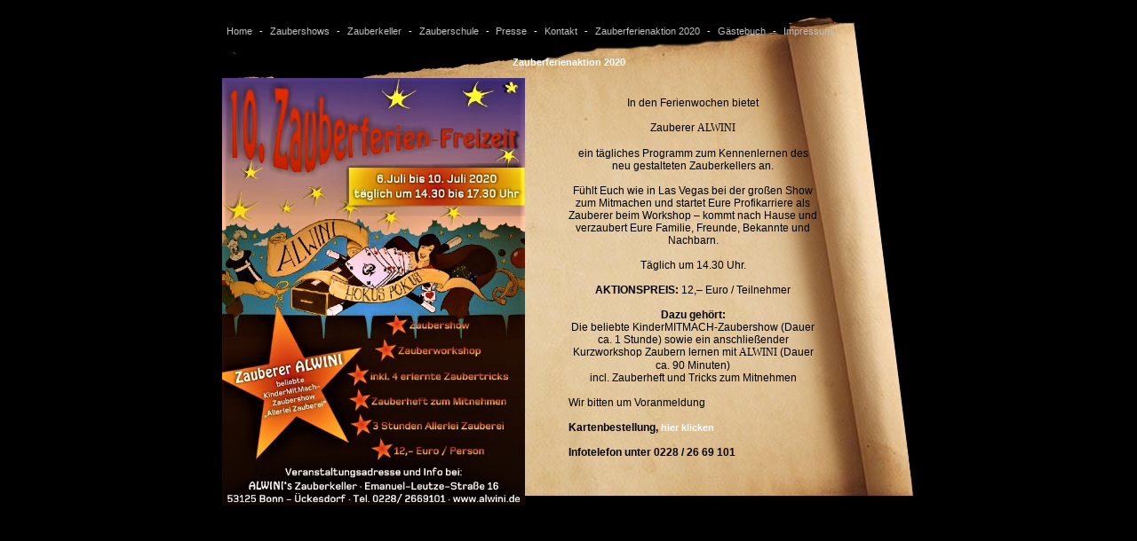

--- FILE ---
content_type: text/html
request_url: http://amduscias.de/Alwini_Zauberferienaktion.html
body_size: 2263
content:
<!DOCTYPE HTML PUBLIC "-//W3C//DTD HTML 4.01//EN"
"http://www.w3.org/TR/html4/strict.dtd">
<head>
<meta name="Author" content="Alwin Wei&szlig;">
<meta name="Publisher" content="Alwin Wei&szlig;">
<meta name="Copyright" content="Alwin Wei&szlig;">
<meta http-equiv="content-type" content="text/html; charset=iso-8859-1">
<meta http-equiv="content-style-type" content="text/css">
<meta http-equiv="cache-control" content="no-cache">
<meta name="robots" content="index, follow">
<meta name="robots" content="all">
<meta http-equiv="content-language" content="de">

<meta name="Keywords" content="zauberschule, zauberschulen, bonn, ferienfreizeit, zauberkurse, zaubern lernen, zaubern tricks, zaubern kinder, ferienaktion f&uuml;r kinder, zaubertricks, zaubertricks lernen, mobile zauberschule, zauberer, magier, magie, alwini, kindergeburtstag, magic, ">
<meta name="Description" content="Langeweile in den Ferien ade ... Zauberferienaktion mit Alwini im Zauberkeller Bonn">


<link rel="stylesheet" type="text/css" href="css/style.css">

<title>Alwini Zauberferienaktion Ferienfreizeit Sommerferien Bonn 2020</title>







<style type="text/css">
<!--
div.map {
	width:169px;
	height:24px;
	visibility:visible;
	background:url(images/gallery_top.png);
	z-index: 1000;
	font-size:14px;
	color:#674212;
	padding:0 0 0 30px;
	line-height:22px;
}


-->
</style>
<!--[if gte IE 5]>
<style type="text/css">
div.map {
background:none;
filter:progid:DXImageTransform.Microsoft.AlphaImageLoader(src='images/gallery_top.png' ,sizingMethod='crop');
}
</style>
<![endif]-->
</head>
<body>
<div id="MainContainer">
  <!--SRART Main Container-->
  <div id="MainContentArea">
    <!--START Navigation Area-->
    <div id="nav">
      <ul>
        <li><a href="index.html">Home</a></li>
        <li>-</li>
        <li><a href="zaubershows.html">Zaubershows</a></li>
        <li>-</li>
        <li><a href="zauberkeller.html">Zauberkeller</a></li>
        <li>-</li>
        <li><a href="zauberschule.html">Zauberschule</a></li>
        <li>-</li>
        <li><a href="news.html">Presse</a></li>
        <li>-</li>
        <li><a href="kontakt.html">Kontakt</a></li>
        <li>-</li>
        <li><a href="Alwini_Zauberferienaktion.html">Zauberferienaktion 2020</a></li>
        <li>-</li>
        <li><a href="gaestebuch.html">G&auml;stebuch</a></li>
        <li>-</li>
        <li><a href="impressum.html">Impressum</a></li>

      </ul>
    </div>
    <!--END Navigation Area-->
<script language="JavaScript" type="text/javascript"> 
<!--
function winOpen(url,name, breite, hoehe) {
      // Errechnet Koordinaten, um das Popup zentriert zu platzieren
      links = (screen.width/2)-(breite/2);
      oben = (screen.height/2)-(hoehe/2);
 
      window.open(url,name,"height="+hoehe+", width="+breite+", status=no, toolbar=no, menubar=no, resizable=no, titlebar=no, scrollbars=no, fullscreen=no, top="+oben+", left="+links);
                 }
 
function Openwin(url,name, breite, hoehe) {
      // Errechnet Koordinaten, um das Popup zentriert zu platzieren
      links = (screen.width-420);
      oben = (10);
 
      window.open(url,name,"height="+hoehe+", width="+breite+", status=no, toolbar=no, menubar=no, resizable=no, titlebar=no, scrollbars=yes, fullscreen=no, top="+oben+", left="+links);
                 }
 
      function submit_form(){
		 document.mail.submit();
      }
 
function MM_reloadPage(init) {  //reloads the window if Nav4 resized
  if (init==true) with (navigator) {if ((appName=="Netscape")&&(parseInt(appVersion)==4)) {
    document.MM_pgW=innerWidth; document.MM_pgH=innerHeight; onresize=MM_reloadPage; }}
  else if (innerWidth!=document.MM_pgW || innerHeight!=document.MM_pgH) location.reload();
}
MM_reloadPage(true);
//-->
</script> 



<br><br><br><br>





<center>

<strong>
Zauberferienaktion 2020
</strong>
<br><br>

</center>








    <a href="bilder/3_Zauberferien_Freizeit.jpg"><img
        src=" bilder/3_Zauberferien_Freizeit.jpg"
        alt="Zaubertheater" height="482" width="341"></a>
  </p>
    </div>

    <!--zentrierter-Text-aktion-->
    <div id="zentrierter-Text-aktion">

<center>
In den Ferienwochen bietet <br><br>
Zauberer <span style="font-family:'Hobo BT'">ALWINI </span> 
<br><br>
ein t&auml;gliches Programm zum Kennenlernen des neu gestalteten Zauberkellers an. 
<br><br>
F&uuml;hlt Euch wie in Las Vegas bei der großen Show zum Mitmachen und startet Eure 
Profikarriere als Zauberer beim Workshop 
&ndash; kommt nach Hause und verzaubert Eure Familie, Freunde, Bekannte und Nachbarn. 
<br><br>
T&auml;glich um 14.30 Uhr.   
<br><br>
<strong>AKTIONSPREIS: </strong>  12,&ndash; Euro / Teilnehmer 
<br><br>
<strong>Dazu gehört: </strong> <br>

Die beliebte KinderMITMACH-Zaubershow (Dauer ca. 1 Stunde)   sowie ein anschließender
 Kurzworkshop Zaubern lernen mit <span style="font-family:'Hobo BT'">ALWINI </span>  (Dauer ca. 90 Minuten)  
<br>
	incl. Zauberheft und Tricks zum Mitnehmen

<br><br>
</center>

Wir bitten um Voranmeldung<strong> <br><br>Kartenbestellung, </a><a href="#" onmouseup="javascript:winOpen('Voranmeldung.html','anmeld',475,478); void(0);">hier klicken
 <br><br>
</a   </strong>Infotelefon unter 0228 / 26 69 101 
<br>

<br /> 





<br>

    </div>
    <!--beschreibung_aktion-->
    </div>


</FONT></p>




















--- FILE ---
content_type: text/css
request_url: http://amduscias.de/css/style.css
body_size: 5299
content:
/* Global Styles */

* {
	margin:0;
	padding:0;
	border:0;
}

html, body {
	font-family:Verdana, Arial, Helvetica, sans-serif;
	font-size:11px;
	font-weight:normal;
	color:#000000;
	background:#000000;
	margin:0 0 0 0;
	padding:8px 0 0 0;
}


a, a:hover, a:active, a:visited {
	color:#FFFFFF;
	text-decoration:none;
	font-size:11px;
}

form, input, select {
	font-size:11px;
	color:#000000;
	margin:0 0 0 0;
	padding:0 0 0 0;
}

/* Main Container Styles */

#MainContainer {
	width:780px;
	margin:0 auto;
        color:#FFFFFF;
}

#MainContentArea {
	background:url(../images/page_bg.jpg) bottom no-repeat;
	height:543px;
	width:780px;
	margin:0 0 0 0;
	padding:0 0 0 0;
        color:#FFFFFF;
}

#nav {
	float:left;
	margin:10px 0 0 0;
}

#nav ul { margin: 0; padding: 0; text-align: center; list-style-type: none; white-space: nowrap; }
#nav li { margin: 0; padding: 0; font-size: 11px; display: inline; }
#nav a:link, #nav a:visited, #nav a:hover, #nav a:active, #nav ul li.current {
  padding: 0.2em 0.45em;
  color: #C0C0C0;
  font-weight: normal;
  text-decoration: none;
  line-height: 1.75em;
  font-size: 11px;
}

#subnav_content {
	width:400px;
	height:79px;
	float:right;
	padding:0 140px 0 0;
}

#subnav_container {
	width:400px;
	height:10px;
	float:right;
}

#logo {
	width:66px;
	height:79px;
	float:right;
	margin:5px 0 0 0;
}

#subnav {
	width:305px;
	padding:5px 0 0 0;
}

#subnav ul { margin: 0; padding: 0; text-align: center; list-style-type: none; white-space: nowrap; }
#subnav li { margin: 0; padding: 0; font-size: 10px; display: inline; }
#subnav a:link, #subnav a:visited, #subnav a:hover, #subnav a:active, #subnav ul li.current {
  padding: 0;
  color: #814f26;
  font-weight: normal;
  text-decoration: none;
  line-height: 1.75em;
  font-size: 10px;
}

#page_title {
	font-family:"Times New Roman", Times, serif;
	font-size:30px;
	width:238px;
	height:22px;
	color:#814f26;
	font-weight:bold;
	padding:40px 0 0 70px;
}

#clear {
	clear:both;
}

#Gallery_container {
	width:560px;
	padding:30px 0 0 95px;
}

#gallery_top {
	background:url(../images/gallery_top.jpg) top left no-repeat;
	width:169px;
	height:22px;
	font-size:14px;
	color:#674212;
	padding:0 0 0 30px;
	line-height:22px;
}

#gallery_box {
	width:562px;
	height:155px;
	background:url(../images/gallery_bg.jpg) no-repeat;
	float:left;
	padding:0 0 0 15px;
}

.gallery {
	width:102px;
	height:134px;
	float:left;
	padding:15px 15px 0 15px;
}

.btn_vote {
	padding:5px 0 2px 0;
}

img.border_line {
	border:1px solid #000000;
}

#Announcement {
	clear:both;
	font-family:Arial, Helvetica, sans-serif;
	font-size:22px;
	font-weight:bold;
	color:#f20100;
	float:left;
	padding:5px 0 0 0;
	width:100%;
	text-align:center;
}

#Details_container {
	width:100%;
	float:left;
	padding:10px 0 0 0;

}

#details {
	width:270px;
color:#000000;
	float:left;
	text-align:center;
	padding:0 10px 0 140px;
	line-height:24px;
	font-size:12px;
}

#form_box {
	background:url(../images/form_box.jpg) no-repeat;
	width:272px;
	height:153px;
	float:left;
	padding:0 0 0 15px;
}

#link {
	color:#fe0404;
	font-size:11px;
}

#link a, #link a:hover, #link a:active, #link a:visited {
	color:#fe0404;
	font-size:11px;
	text-decoration:none;
}

#subheading {
	color:#ffffff;
	font-size:12px;
	font-weight:bold;
	padding:55px 0 8px 0;
}

#text_box {
	width:213px;
	height:20px;
	line-height:20px;
}


#footer {
	float:left;
	padding:5px 0 0 0;
	width:100%;
}







#blauerBereich {
   position:relative;
   top:85px;
   left:-90px;
   width:440px;
   padding:10px;
   margin:0px;
   border:0px solid #0000EE;
}

#karten {
   position:relative;
   	color:#000000;

	font-size:13px;
   top:120px;
   left:180px;
   width:440px;
   padding:10px;
   margin:0px;
   border:0px solid #0000EE;
}


#augen {
position:relative;

   top:36px;
   left:-23px;
   width:550px;
   padding:10px;
   margin:0px;
   border:0px solid #0000EE;
}

#beschreibung_titel {
position:relative;
   	color:#000000;
        font-family:Arial, Helvetica, sans-serif;
	font-size:22px;

   top:10px;
   left:0px;
   width:550px;
   padding:10px;
   margin:0px;
   border:0px solid #0000EE;
}





#beschreibung {
position:relative;
   	color:#000000;

	font-size:13px;
   top:60px;
   left:120px;
   width:550px;
   padding:10px;
   margin:0px;
   border:1px solid #0000EE;
}

#impressum {
position:relative;
   	color:#000000;

	font-size:13px;
   top:50px;
   left:120px;
   width:550px;
   padding:10px;
   margin:0px;
   border:0px solid #0000EE;
}

#zentrierter-Text {
   position:relative;
   top:-400px;
   left:14%;
   width:550px;
   height:390px;
   padding:10px;
   margin:0px;
   border:0px solid #0000EE;

	font-family:Verdana, Arial, Helvetica, sans-serif;
	font-size:12px;
	font-weight:normal;
	color:#000000;

	margin:0 0 0 0;
	padding:0 0 0 0;
}


#gastbuch {
   position:relative;
   	color:#000000;

	font-size:13px;
   top:50px;
   left:80px;
   width:620px;
   padding:10px;
   margin:0px;
   border:0px solid #0000EE;
}



#zentrierter-Text-aktion {
   position:relative;
   top:-450px;
   left:50%;
   width:280px;
   height:390px;
   padding:10px;
   margin:0px;
   border:0px solid #0000EE;

	font-family:Verdana, Arial, Helvetica, sans-serif;
	font-size:12px;
	font-weight:normal;
	color:#000000;

	margin:0 0 0 0;
	padding:0 0 0 0;
}
